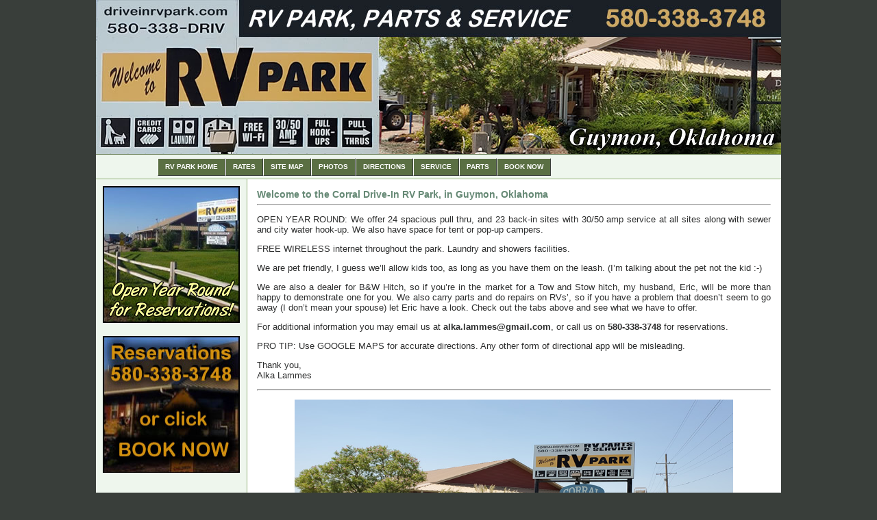

--- FILE ---
content_type: text/html
request_url: http://www.corraldrivein.com/corralrvpark/
body_size: 2179
content:
<!DOCTYPE html PUBLIC "-//W3C//DTD XHTML 1.0 Strict//EN" "http://www.w3.org/TR/xhtml1/DTD/xhtml1-strict.dtd">
<html xmlns="http://www.w3.org/1999/xhtml"><!-- InstanceBegin template="/Templates/rvpark.dwt" codeOutsideHTMLIsLocked="false" -->
<head>
<meta http-equiv="Content-Type" content="text/html; charset=utf-8" />
<meta name="keywords" content="Corral, rv park, Guymon, Eric Lammes, Alka Lammes, outdoor, lodging, accomodation, acommodation, accommodation, stay in Guymon, hotel, motel, rv parking, rv hookup, pull through, wi-fi" />
<meta name="description" content="Corral RV Park is on SW Highway 54, Guymon, Oklahoma. Pull through and back in sites, sewer, city water hook-up. Laundry and showers. Pet friendly." />
<!-- InstanceBeginEditable name="doctitle" -->
<title>Corral Drive-In RV Park, Guymon, Oklahoma</title>
<!-- InstanceEndEditable -->
<style type="text/css" media="all">
<!--
@import url("rvpark.css");

-->
</style>
<style type="text/css" media="print">
<!--
body {
  background-color: #fff;
  background-image: none;
  border-color: #000;
  color: #000;
}
-->
</style>
<!--[if IE 5]>
<style type="text/css"> 
#outerWrapper #contentWrapper #leftColumn1 {
  width: 220px;
}
</style>
<![endif]-->
<!--[if IE]>
<style type="text/css"> 
#outerWrapper #contentWrapper #content {
  zoom: 1;
}
</style>
<![endif]-->
<!-- InstanceBeginEditable name="head" -->
<script type="text/javascript" src="CSSMenuWriter/cssmw1/menu.js"></script>


<style type="text/css" media="all">
<!--
@import url("CSSMenuWriter/cssmw1/menu.css");
-->
</style>
<!--[if lte IE 6]>
<style type="text/css" media="all">
@import url("../CSSMenuWriter/cssmw1/menu_ie.css");
</style>
<![endif]-->
<!-- InstanceEndEditable -->
<link href="rvpark.css" rel="stylesheet" type="text/css" />
<link href="CSSMenuWriter/cssmw1/menu.css" rel="stylesheet" type="text/css" />

<style type="text/css">
<!--
.style1 {color: #EEF6ED}
.auto-style1 {
	text-align: center;
}
-->
</style>
</head>

<body>

<div id="outerWrapper">
  <div id="header"></div>
  
<div align="center">  
  <div id="topNavigation">
    <ul class="level-0" id="cssmw1">
 
      <li><a href="index.html">RV Park Home</a></li> 
      <li><a href="rvpark_rates.html">Rates</a></li>  
            <li><a href="rvpark_sitemap.html">Site Map</a></li>   
      <li><a href="rvpark_photos.html">Photos</a></li>
      
      <li><a href="rvpark_directions.html">Directions</a></li> 
      <li><a href="rvpark_service.html">Service</a></li>    
      <li><a href="rvpark_parts.html">Parts</a></li>         
       <li><a href="https://bookings.rms.com.au/obookings3/Search/Index/10424/90" target="_blank">Book Now</a></li>
    </ul>
 
    <script type="text/javascript">if(window.attachEvent) { window.attachEvent("onload", function() { cssmw1.intializeMenu('cssmw1'); }); } else if(window.addEventListener) { window.addEventListener("load", function() { cssmw1.intializeMenu('cssmw1'); }, true); }</script>
  </div><!--top nav-->
</div> <!--center div-->  
  
  
  <div id="contentWrapper">
    <div id="leftColumn1" class="auto-style1">
      <h2><img src="images/left1.jpg" alt="" width="200" height="200" /></h2>
        <div class="auto-style1">
      <br />
      <img src="images/left2.jpg" alt="" width="200" height="200" /><br />
      <br />
      	  <br /> 
      
      <br />

        </div>
       <div align="center">
         <div></div>
      </div>
    
      <p>&nbsp;</p>
    </div><div id="content" class="auto-style1"><!-- InstanceBeginEditable name="Content" -->
      <h1>Welcome to the Corral Drive-In RV Park, in Guymon, Oklahoma</h1>
      <hr />
      <p> OPEN YEAR ROUND: We offer 24 spacious pull thru, and 23 back-in sites
        with   30/50 amp service at all sites along with sewer and city water hook-up.
      We   also have space for tent or pop-up campers.<br />
      </p>
      <p>FREE WIRELESS   internet throughout the park. Laundry and showers facilities. </p>
      <p>We are pet friendly,   I guess we’ll allow kids too, as long as you have them on the leash. (I’m   talking about the pet not the kid :-)</p>
      <p>We are also a dealer for B&amp;W Hitch, so if you&rsquo;re in the market for a Tow and Stow hitch, my husband, Eric, will be more than happy to demonstrate one for you. We also carry parts and do repairs on RVs&rsquo;, so if you have a problem that doesn&rsquo;t seem to go away (I don&rsquo;t mean your spouse) let Eric have a look. Check out the tabs above and see what we have to offer.</strong></p>
      <p>For additional   information you may email us at
      <span class="auto-style2">
	  <strong>alka.lammes@gmail.com</strong></span>, or call us on <strong>580-338-3748</strong> for reservations.</p>
      <p>PRO TIP: Use GOOGLE MAPS for accurate directions. Any other form of 
	  directional app will be misleading.</p>
      <p>Thank you, 
      <br />
	  Alka Lammes<br />
      </p>
      <hr />
          <b>
		  		  		  
		  </p>
		
        <div align="left">
                      
      <p align="center"><img src="images/frontpage1.jpg" alt="" width="640" height="338" />      
					  <br />
	  <br />
	  <img height="480" src="images/frontpage2.jpg" width="640" /></div>
     
    <!-- InstanceEndEditable -->
</div>
    <br class="clearFloat" />
  </div>
  <div id="footer">
    <div align="center">Copyright Corral Drive-In RV Park <br />
      825 SW   Hwy 54, Guymon, OK 73942<br /></div>
  </div>
</div>

</body>
<!-- InstanceEnd --></html>

--- FILE ---
content_type: text/css
request_url: http://www.corraldrivein.com/corralrvpark/rvpark.css
body_size: 719
content:
html, body, div, span, applet, object, iframe, h1, h2, h3, h4, h5, h6 {
  margin: 0;
  padding: 0;
  border: 0;
  outline: 0;
  font-size: 100%;
}
body {
  background-color: #393e3a;
  color: #2d2e2e;
  font-family: Arial, Helvetica, sans-serif;
  font-size: 11px;
  line-height: 14px;
  margin: 0 0 0 0;
  padding: 0 0 0 0;
  text-align: center;
}
h1 {
  color: #668975;
  font-size: 14px;
  font-weight: bold;
  line-height: 14px;
}
h2 {
  color: #668975;
  font-size: 12px;
  font-weight: bold;
  line-height: 14px;
}
a,  a:link {
  color: #668975;
  font-weight: bold;
  text-decoration: none;
}
a:visited {
  color: #5a6f43;
  font-weight: bold;
  text-decoration: none;
}
a:hover {
  color: #c92c17;
  text-decoration: underline;
}
a:focus {
  color: #c92c17;
}
a:active {
  color: #4b3200;
}
#outerWrapper {
	background-color: #fff;
	margin: 0 auto 0 auto;
	min-width: 1000px;
	text-align: left;
	width: 1000px;
	background-image: url(images/bk.jpg);
	background-repeat: repeat-y;
	background-position: left top;
}
#outerWrapper #header {
	background-color: #000000;
	border-bottom: solid 1px #627850;
	font-size: 18px;
	font-weight: bold;
	height: 225px;
	line-height: 15px;
	padding: 0px;
	background-image: url(images/rvheader.jpg);
	background-repeat: no-repeat;
	background-position: left top;
}
#outerWrapper #topNavigation {
	background-color: #EEF6ED;
	border-bottom: solid 1px #93b178;
	height: 25px;
	text-align: center;
	padding-top: 5px;
	padding-right: 5px;
	padding-bottom: 5px;
	padding-left: 90px;
}
#outerWrapper #contentWrapper #leftColumn1 {
	background-color: #eef6ed;
	border-right: solid 1px #93b178;
	float: left;
	padding: 10px 10px 10px 10px;
	width: 200px;
	font-size: 13px;
	line-height: 16px;
	text-align: justify;
}
#outerWrapper #contentWrapper #content {
	padding: 15px;
	text-align: justify;
	margin-top: 0;
	margin-right: 0;
	margin-bottom: 0;
	margin-left: 220px;
	font-size: 13px;
	line-height: 15px;
}
#outerWrapper #contentWrapper .clearFloat {
  clear: left;
  display: block;
}
#outerWrapper #footer {
	background-color: #eef6ed;
	border-top: solid 1px #93b178;
	padding: 12px;
}


--- FILE ---
content_type: text/css
request_url: http://www.corraldrivein.com/corralrvpark/CSSMenuWriter/cssmw1/menu.css
body_size: 589
content:
ul#cssmw1 {
	cursor: default;
	list-style-type: none;
	margin: 0 0 0 0;
	padding: 0 0 0 0;
	text-align: center;
}
ul#cssmw1 ul {
	cursor: default;
	font-size: 0;
	list-style-type: none;
	margin: 0;
	padding-top: 0;
	padding-right: 0;
	padding-bottom: 0;
	padding-left: 0;
}
ul#cssmw1 ul li {
	background-image: none;
	float: none;
}
ul#cssmw1 li {
	background-image: none;
	float: left;
	position: relative;
	white-space: nowrap;
	padding-top: 0;
	padding-right: 0;
	padding-bottom: 0;
	padding-left: 0;
}
ul#cssmw1 li ul {
	display: none;
	top: 0;
	padding-left: 0px;
}
ul#cssmw1 li:hover > ul {
  display: block;
  position: absolute;
}
ul#cssmw1 > li {
  background-image: none;
}
ul#cssmw1 > li > a {
  background-color: #5A6F43;
  background-image: none;
  border-bottom: solid 1px #393E3A;
  border-left: solid 1px #fff;
  border-right: solid 1px #393E3A;
  border-top: solid 1px #fff;
  color: #fff;
  display: block;
  font-family: Arial, Helvetica, sans-serif;
  font-size: 10px;
  font-style: normal;
  margin: 0 0 0 0;
  padding: 5px 10px 5px 10px;
  text-decoration: none;
  text-transform: uppercase;
  width: auto;
}
ul#cssmw1 > li > a:active {
  background-color: #93B178;
  border-bottom: solid 1px #5A6F43;
  border-left: solid 1px #fff;
  border-right: solid 1px #5A6F43;
  border-top: solid 1px #fff;
  color: #273015;
  text-decoration: none;
}
ul#cssmw1 > li:hover > a {
  background-color: #93B178;
  border-bottom: solid 1px #5A6F43;
  border-left: solid 1px #fff;
  border-right: solid 1px #5A6F43;
  border-top: solid 1px #fff;
  color: #273015;
  text-decoration: none;
  text-transform: uppercase;
}
ul#cssmw1 ul.level-1 {
  left: 0px;
  top: 100%;
}
ul#cssmw1 ul.level-1 > li {
  background-image: none;
}
ul#cssmw1 ul.level-1 > li > a {
  background-color: #93B178;
  background-image: none;
  border-bottom: solid 1px #5A6F43;
  border-left: solid 1px #fff;
  border-right: solid 1px #5A6F43;
  border-top: solid 1px #fff;
  color: #273015;
  display: block;
  font-family: Arial, Helvetica, sans-serif;
  font-size: 10px;
  font-style: normal;
  margin: 0 0 0 0;
  padding: 5px 0px 5px 0px;
  text-decoration: none;
  text-transform: uppercase;
  width: 100px;
}
ul#cssmw1 ul.level-1 > li > a:active {
  background-color: #668975;
  border-bottom: solid 1px #5A6F43;
  border-left: solid 1px #fff;
  border-right: solid 1px #5A6F43;
  border-top: solid 1px #fff;
  color: #273015;
  text-decoration: none;
}
ul#cssmw1 ul.level-1 > li:hover > a {
  background-color: #668975;
  border-bottom: solid 1px #5A6F43;
  border-left: solid 1px #fff;
  border-right: solid 1px #5A6F43;
  border-top: solid 1px #fff;
  color: #273015;
  text-decoration: none;
  text-transform: uppercase;
}
ul#cssmw1 ul.level-2 {
  left: 112px;
}
ul#cssmw1 ul.level-2 > li {
  background-image: none;
}
ul#cssmw1 ul.level-2 > li > a {
  background-color: #93B178;
  background-image: none;
  border-bottom: solid 1px #5A6F43;
  border-left: solid 1px #fff;
  border-right: solid 1px #5A6F43;
  border-top: solid 1px #fff;
  color: #273015;
  display: block;
  font-family: Arial, Helvetica, sans-serif;
  font-size: 10px;
  font-style: normal;
  margin: 0 0 0 0;
  padding: 5px 0px 5px 0px;
  text-decoration: none;
  text-transform: uppercase;
  width: 100px;
}
ul#cssmw1 ul.level-2 > li > a:active {
  background-color: #668975;
  border-bottom: solid 1px #5A6F43;
  border-left: solid 1px #fff;
  border-right: solid 1px #5A6F43;
  border-top: solid 1px #fff;
  color: #273015;
  text-decoration: none;
}
ul#cssmw1 ul.level-2 > li:hover > a {
  background-color: #668975;
  border-bottom: solid 1px #5A6F43;
  border-left: solid 1px #fff;
  border-right: solid 1px #5A6F43;
  border-top: solid 1px #fff;
  color: #273015;
  text-decoration: none;
  text-transform: uppercase;
}
